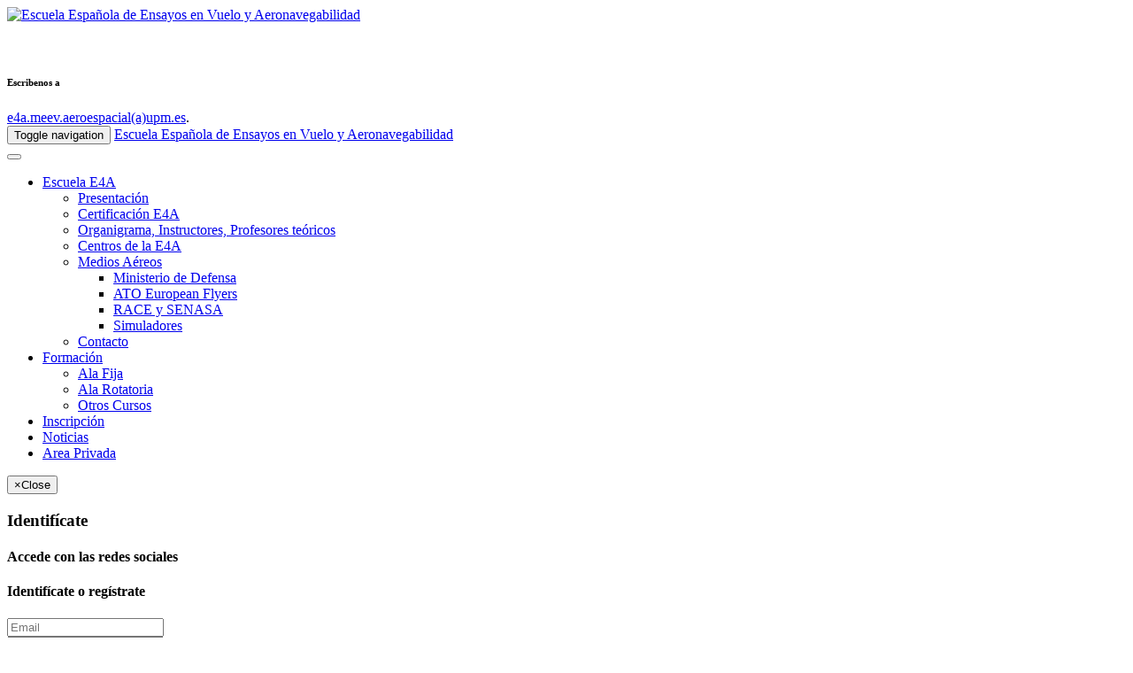

--- FILE ---
content_type: text/html; charset=utf-8
request_url: http://e4a.upm.es/es/Politica-de-cookies
body_size: 43339
content:
<!DOCTYPE html>
<!--[if lt IE 7]><html class="no-js lt-ie9 lt-ie8 lt-ie7" lang="es"><![endif]-->
<!--[if IE 7]><html class="no-js lt-ie9 lt-ie8" lang="es"><![endif]-->
<!--[if IE 8]><html class="no-js lt-ie9" lang="es"><![endif]-->
<!--[if gt IE 8]><!-->
<html class="no-js" lang="es">
<!--<![endif]-->
<head>
<base href="http://e4a.upm.es/" />
<meta http-equiv="X-UA-Compatible" content="IE=edge,chrome=1">
<meta name="apple-mobile-web-app-capable" content="yes" />
<meta name="apple-mobile-web-app-status-bar-style" content="black-translucent" />
<meta name="viewport" content = "width=device-width , initial-scale = 0.9, maximum-scale= 1, user-scalable = no" />
<link rel="apple-touch-icon-precomposed" href="uploads/imagenes/templates/bootstrap/logo-3%20%281%29.jpg"/>
<link rel="apple-touch-icon" sizes="72x72" href="image.php/uploads/imagenes/templates/bootstrap/logo-3%20%281%29.jpg?width=72&height=72&cropratio=72:72&image=http://e4a.upm.es/uploads/imagenes/templates/bootstrap/logo-3%20%281%29.jpg" />
<link rel="apple-touch-icon" sizes="114x114" href="image.php/uploads/imagenes/templates/bootstrap/logo-3%20%281%29.jpg?width=114&height=114&cropratio=114:114&image=http://e4a.upm.es/uploads/imagenes/templates/bootstrap/logo-3%20%281%29.jpg" />
<link rel="icon" type="image/png" href=" uploads/imagenes/templates/bootstrap/logo-3%20%281%29.jpg" />
	<meta http-equiv="content-type" content="text/html; charset=utf-8" />
	<meta name="robots" content="index, follow" />
	<meta name="keywords" content="Master, Ensayos en Vuelo, Aeronavegabilidad, Universidad, Politécnica, Ejército del Aire, UPM, Escuela Española de Ensayos en Vuelo y Aeronavegabilidad" />
	<meta name="twitter:card" content="summary_large_image" />
	<meta name="twitter:title" content="Política de cookies | Escuela Española de Ensayos en Vuelo y Aeronavegabilidad" />
	<meta name="twitter:description" content="


Política de cookies
La Escuela Española de Ensayos en Vuelo y Aeronavegabilidad informa acerca del uso de las cookies en su página web
Las cookies son archivos que se pueden descargar en su equipo a través de las páginas web. Son herramientas que tienen un papel esencial para la prestación de numerosos servicios de la sociedad de la información. Entre otros, permiten a una página web almacenar y recuperar información sobre los hábitos de navegación de un" />
	<meta name="twitter:site" content="vagospermanente" />
	<meta name="twitter:creator" content="vagospermanente" />
	<meta itemprop="name" content="Política de cookies | Escuela Española de Ensayos en Vuelo y Aeronavegabilidad" />
	<meta itemprop="description" content="


Política de cookies
La Escuela Española de Ensayos en Vuelo y Aeronavegabilidad informa acerca del uso de las cookies en su página web
Las cookies son archivos que se pueden descargar en su equipo a través de las páginas web. Son herramientas que tienen un papel esencial para la prestación de numerosos servicios de la sociedad de la información. Entre otros, permiten a una página web almacenar y recuperar información sobre los hábitos de navegación de un" />
	<meta name="description" content="


Política de cookies
La Escuela Española de Ensayos en Vuelo y Aeronavegabilidad informa acerca del uso de las cookies en su página web
Las cookies son archivos que se pueden descargar en su equipo a través de las páginas web. Son herramientas que tienen un papel esencial para la prestación de numerosos servicios de la sociedad de la información. Entre otros, permiten a una página web almacenar y recuperar información sobre los hábitos de navegación de un" />
	<title>Política de cookies | Escuela Española de Ensayos en Vuelo y Aeronavegabilidad</title>


	<link rel="stylesheet" href="http://e4a.upm.es/templates/sistema/css/fontello.css" type="text/css" />
	<link rel="stylesheet" href="http://e4a.upm.es/templates/sistema/assets/css/jquery-ui.min.css" type="text/css" />
	<link rel="stylesheet" href="http://e4a.upm.es/templates/sistema/assets/css/pnotify/pnotify.core.min.css" type="text/css" />
	<link rel="stylesheet" href="http://e4a.upm.es/templates/sistema/assets/css/pnotify/pnotify.buttons.min.css" type="text/css" />
	<link rel="stylesheet" href="http://e4a.upm.es/templates/sistema/assets/css/pnotify/pnotify.picon.min.css" type="text/css" />
	<link rel="stylesheet" href="http://e4a.upm.es/templates/sistema/assets/css/select2-bootstrap.css" type="text/css" />
	<link rel="stylesheet" href="http://e4a.upm.es/templates/sistema/assets/css/select2.css" type="text/css" />
	<link rel="stylesheet" href="http://e4a.upm.es/templates/sistema/assets/css/custom/select2.css" type="text/css" />
	<link rel="stylesheet" href="http://e4a.upm.es/templates/sistema/assets/css/font-awesome.min.css" type="text/css" />
	<link rel="stylesheet" href="http://e4a.upm.es/templates/sistema/assets/css/jquery.fancybox.css" type="text/css" />
	<link rel="stylesheet" href="http://e4a.upm.es/templates/sistema/css/site.css" type="text/css" />
	<link rel="stylesheet" href="http://e4a.upm.es/templates/sistema/assets/css/cookiecuttr.css" type="text/css" />

	<link rel="stylesheet" href="http://e4a.upm.es/templates/meev/meev/css/bootstrap.min.css" type="text/css" />
	<link rel="stylesheet" href="http://e4a.upm.es/templates/meev/meev/css/flaticon.css" type="text/css" />
	<link rel="stylesheet" href="http://e4a.upm.es/templates/meev/meev/css/animate.css" type="text/css" />
	<link rel="stylesheet" href="http://e4a.upm.es/templates/meev/meev/css/owl.carousel.css" type="text/css" />
	<link rel="stylesheet" href="http://e4a.upm.es/templates/meev/meev/css/owl.theme.css" type="text/css" />
	<link rel="stylesheet" href="http://e4a.upm.es/templates/meev/meev/css/owl.transitions.css" type="text/css" />
	<link rel="stylesheet" href="http://e4a.upm.es/templates/meev/meev/css/jquery.fancybox.css" type="text/css" />
	<link rel="stylesheet" href="http://e4a.upm.es/templates/meev/meev/css/magnific-popup.css" type="text/css" />
	<link rel="stylesheet" href="http://e4a.upm.es/templates/meev/meev/css/style.css" type="text/css" />
	<link rel="stylesheet" href="http://e4a.upm.es/templates/meev/css/custom_css.css" type="text/css" />



</head>

	<body id="body_1columna_blog"  class=" home-style-3 1columna_blog articulo articulo_44">
				<!--[if lt IE 7]>
	<p class="chromeframe">You are using an outdated browser. <a href="http://browsehappy.com/">Upgrade your browser today</a> or <a href="http://www.google.com/chromeframe/?redirect=true">install Google Chrome Frame</a> to better experience this site.</p><![endif]-->
		<div class="body_extern  page-wrapper">



			<header class="site-header header-style1 header-style3">
				<div class="container">
					<div class="row topbar">
						<div class="col-sm-3">
														<a class="logo" href="http://e4a.upm.es/"> <img src="uploads/imagenes/templates/bootstrap/logo-3%20%281%29.jpg" title="Escuela Española de Ensayos en Vuelo y Aeronavegabilidad" width="160" height="160"/> </a>
													</div>

													<div class="wdgPosicion wdg_html col col-md-9 contact-info-wrapper" id="wdgPosicion_top">  <p style="display: inline;"><img style="margin-top: 15px; margin-bottom: -7px; position: relative;" src="uploads/usr/1/imagenes/UPM_CAMPUS.png" alt="" width="125" height="49" /></p>
<div class="contact-info"><!--div><span class="icon">&nbsp;<em class="fa fa-phone">&nbsp;</em></span>
<h6>Llamanos</h6>
91 336 62 76</div-->
<div><span class="icon">&nbsp;<em class="fa fa-envelope">&nbsp;</em></span>
<h6>Escribenos a</h6>
<a href="mailto:e4a.meev.aeroespacial@upm.es">e4a.meev.aeroespacial(a)upm.es</a>.</div>
</div></div>
											</div>

					<nav class="navigation navbar original">
						<div class="navbar-header">
							<button type="button" class="open-btn">
                            <span class="sr-only">Toggle navigation</span>
                            <span class="icon-bar"></span>
                            <span class="icon-bar"></span>
                            <span class="icon-bar"></span>
                        </button>
						
							<a class="navbar-brand" href="http://e4a.upm.es/">
								Escuela Española de Ensayos en Vuelo y Aeronavegabilidad </a>
						</div>

						<div id="navbar" class="navbar-collapse collapse navigation-menu-holder">
							<button class="close-navbar"><i class="fa fa-close"></i></button>
							<span class="wdgPosicion" id="wdgPosicion_main_nav"><div class="wdg_menu navbar-collapse collapse navigation-menu-holder">
<ul class="nav navbar-nav" id="main-menu"><li  class=" menu-item-has-children"><a disabled="disabled" class=" dropdown" href="http://e4a.upm.es/es/Escuela-E4A">Escuela E4A</a><ul class="sub-menu"><li class=" dropdown-submenu"><a class="  dropdown-toggle disabled" href="http://e4a.upm.es/es/Escuela-E4A/Presentacion">Presentación</a></li><li class=" dropdown-submenu"><a class="  dropdown-toggle disabled" href="http://e4a.upm.es/es/Escuela-E4A/Certificacion-E4A">Certificación E4A</a></li><li class=" dropdown-submenu"><a class="  dropdown-toggle disabled" href="http://e4a.upm.es/es/Escuela-E4A/Organigrama--Instructores--Profesores-teoricos">Organigrama, Instructores, Profesores teóricos</a></li><li class=" dropdown-submenu"><a class="  dropdown-toggle disabled" href="http://e4a.upm.es/es/Escuela-E4A/Centros-de-la-E4A">Centros de la E4A</a></li><li  class=" dropdown-submenu menu-item-has-children"><a disabled="disabled" class="  dropdown-toggle disabled dropdown" href="http://e4a.upm.es/es/Escuela-E4A/Medios-Aereos">Medios Aéreos</a><ul class="sub-menu"><li class=" dropdown-submenu"><a class="  dropdown-toggle disabled" href="http://e4a.upm.es/es/Escuela-E4A/Medios-Aereos/Ministerio-de-Defensa">Ministerio de Defensa</a></li><li class=" dropdown-submenu"><a class="  dropdown-toggle disabled" href="http://e4a.upm.es/es/Escuela-E4A/Medios-Aereos/ATO-European-Flyers">ATO European Flyers</a></li><li class=" dropdown-submenu"><a class="  dropdown-toggle disabled" href="http://e4a.upm.es/es/Escuela-E4A/Medios-Aereos/RACE-y-SENASA">RACE y SENASA</a></li><li class=" dropdown-submenu"><a class="  dropdown-toggle disabled" href="http://e4a.upm.es/es/Escuela-E4A/Medios-Aereos/Simuladores">Simuladores</a></li></ul></li><li class=" dropdown-submenu"><a class="  dropdown-toggle disabled" href="http://e4a.upm.es/es/Escuela-E4A/Contacto">Contacto</a></li></ul></li><li  class=" menu-item-has-children"><a disabled="disabled" class=" dropdown" href="http://e4a.upm.es/es/Formacion">Formación</a><ul class="sub-menu"><li class=" dropdown-submenu"><a class="  dropdown-toggle disabled" href="http://e4a.upm.es/es/Formacion/Ala-Fija">Ala Fija</a></li><li class=" dropdown-submenu"><a class="  dropdown-toggle disabled" href="http://e4a.upm.es/es/Formacion/Ala-Rotatoria">Ala Rotatoria</a></li><li class=" dropdown-submenu"><a class="  dropdown-toggle disabled" href="http://e4a.upm.es/es/Formacion/Otros-Cursos">Otros Cursos</a></li></ul></li><li><a href="http://e4a.upm.es/es/Inscripcion">Inscripción</a></li><li><a href="http://e4a.upm.es/es/Noticias">Noticias</a></li><li><a target="_blank" href="http://www.e4a.upm.es/pydio">Area Privada</a></li></ul></div></span>
						</div>
						<!-- end navbar collaps -->
						
						
									<span class="wdgPosicion" id="wdgPosicion_top_links"></span>
										
									</nav>
				</div>
				<!-- end container -->
			</header>







			<div id="ajaxArea" >

				<span class="wdgPosicion" id="wdgPosicion_slide"><div class="modal fade" id="frm_modal_Formulario-de-identificacion">
  <div class="modal-dialog">
    <div class="modal-content">
      <div class="modal-header">
        <button type="button" class="close" data-dismiss="modal"><span aria-hidden="true">&times;</span><span class="sr-only">Close</span></button>
        <h3 class="modal-title">Identifícate</h3>
      </div>
      <div class="modal-body">
        <div class="error frm_err_4" style="display:none;"><span></span></div>
        <form name="Formulario de identificación" method="post" enctype="multipart/form-data" id="formulario_4" action="http://e4a.upm.es/api/forms/formulario/procesarFormulario.system-msg" class="popupForm">
          <input type="hidden" name="id_form" value="4" />
          <input type="hidden" name="token" value="4132802872e72c9fbc0e0302eb625d5f" />
          <input type="hidden" name="accion" value="envia_formulario_wdg" />
          <div class="row">
            <div id="fieldset_wdg_form_2" class="col-md-6"><h4 class="label_fieldset">Accede con las redes sociales</h4> <div class="form-group">
			</div></div><div id="fieldset_wdg_form_1" class="col-md-6"><h4 class="label_fieldset">Identifícate o regístrate</h4> <div class="form-group"><div class="input-group"><span class="input-group-addon"><i class="fa fa-user"></i></span><input type="email" placeholder="Email" name="email" class="validate-email form-control" id="email" value="" required email/></div>
			</div><div class="form-group"><div class="input-group"><span class="input-group-addon"><i class="fa fa-lock"></i></span><input type="password" placeholder="Contraseña" name="password" id="password" value="" class="form-control"/></div>
			</div><div class="form-group"><div id="frm_field_html_enlace_recuperar_password" class=""><a href="#" data-toggle="modal" data-dimiss="modal" data-target="#frm_modal_Recuperar-contrasena" class="help-block">Recuperar contraseña</a></div>
			</div><div class="form-group"><hr />
			</div><div class="form-group pull-left"><div class="checkbox">
					<label>
					  <input type="checkbox" name="recordar" id="recordar" value="1" class=""/> Recordarme
					</label>
				  </div>
			</div><div class="form-group"><button type="submit" class=" btn btn-primary pull-right" id="enviar"><i class="fa fa-send"></i> Enviar</button>
			</div><div class="form-group"><input type="hidden" name="return" id="return" value="http://e4a.upm.es/es/Politica-de-cookies" />
			</div></div>          </div>
        </form>
      </div>
    </div>
  </div>
</div>
<div class="modal fade" id="frm_modal_Recuperar-contrasena">
  <div class="modal-dialog">
    <div class="modal-content">
      <div class="modal-header">
        <button type="button" class="close" data-dismiss="modal"><span aria-hidden="true">&times;</span><span class="sr-only">Close</span></button>
        <h3 class="modal-title">Recuperar contraseña</h3>
      </div>
      <div class="modal-body">
        <div class="error frm_err_5" style="display:none;"><span></span></div>
        <form name="Recuperar contraseña" method="post" enctype="multipart/form-data" id="formulario_5" action="http://e4a.upm.es/api/forms/formulario/procesarFormulario.system-msg" class="">
          <input type="hidden" name="id_form" value="5" />
          <input type="hidden" name="token" value="4132802872e72c9fbc0e0302eb625d5f" />
          <input type="hidden" name="accion" value="envia_formulario_wdg" />
          <div class="row">
            <div id="fieldset_wdg_form_3" class="col-md-12"> <div class="form-group"><div id="frm_field_html_info_rp" class=""><p>Escribe tu dirección de correo electrónico a continuación para recuperar la contraseña.</p></div>
			</div><div class="form-group"><div class="input-group"><span class="input-group-addon"><i class="fa fa-envelope"></i></span><input type="email" placeholder="Dirección de email" name="email" class="validate-email form-control" id="email" value="" required email/></div>
			</div><div class="form-group"><hr />
			</div><div class="form-group"><button type="submit" class=" btn btn-primary pull-right" id="enviar"><i class="fa fa-send"></i> Enviar</button>
			</div><div class="form-group"><input type="hidden" name="return" id="return" value="http://e4a.upm.es/es/Politica-de-cookies" />
			</div></div>          </div>
        </form>
      </div>
    </div>
  </div>
</div>
</span>
				<div class=" blog-section-s2 section-padding">
				<div class="container " id="main_container">
										<div class="row-none">
						
						<span class="wdgPosicion" id="wdgPosicion_top_content">  <span itemscope itemtype="https://schema.org/Article" class="hide"><span itemprop="wordCount">0</span><span itemprop="mainEntityOfPage">http://e4a.upm.es/es/Politica-de-cookies</span></span></span>

<div class="row">
    <div class="col-md-12">
        <span class="wdgPosicion" id="wdgPosicion_top_column_center"></span>
        <div class="post ext_articulos_articulo main_item">
   <div> 

    <!-- Image Post -->
    <div>
      <div class="contenido">
        <div>
                              
          <div class="post-title-meta">
                    
          
             <h2>Política de cookies</h2>
           
             <ul>           
        		                        </ul>
          </div>
          <!-- End Mini SLide -->
          <div class="post-body ">
                        <span>
                        <div class="page" title="Page 2">
<div class="layoutArea">
<div class="column">
<p><strong>Política de cookies</strong></p>
<p>La Escuela Espa&ntilde;ola de Ensayos en Vuelo y Aeronavegabilidad informa acerca del uso de las cookies en su página web</p>
<p>Las cookies son archivos que se pueden descargar en su equipo a través de las páginas web. Son herramientas que tienen un papel esencial para la prestación de numerosos servicios de la sociedad de la información. Entre otros, permiten a una página web almacenar y recuperar información sobre los hábitos de navegación de un usuario o de su equipo y, dependiendo de la información obtenida, se pueden utilizar para reconocer al usuario y mejorar el servicio ofrecido.</p>
<p><strong>Tipos de cookies</strong></p>
<p>Según quien sea la entidad que gestione el dominio desde donde se envían las cookies y trate los datos que se obtengan se pueden distinguir dos tipos: cookies propias y cookies de terceros.</p>
<p>Existe también una segunda clasificación según el plazo de tiempo que permanecen almacenadas en el navegador del cliente, pudiendo tratarse de cookies de sesión o cookies persistentes.</p>
<p>Por último, existe otra clasificación con cinco tipos de cookies según la finalidad para la que se traten los datos obtenidos: cookies técnicas, cookies de personalización, cookies de análisis, cookies publicitarias y cookies de publicidad comportamental.</p>
<p><strong>Cookies utilizadas en la web</strong></p>
<p>A continuación se identifican las cookies que están siendo utilizadas en este portal así como su tipología y función:</p>
<p>La página web de La Escuela Espa&ntilde;ola de Ensayos en Vuelo y Aeronavegabilidad utiliza Google Analytics, un servicio de analítica web desarrollada por Google, que permite la medición y análisis de la navegación en las páginas web. En su navegador podrá observar 4 cookies de este servicio. Según la tipología anterior se trata de cookies propias, de sesión y de análisis. Puede encontrar más información al respecto e inhabilitar el uso de estas cookies www.google.es/intl/es/analytics/privacyoverview.html</p>
<p>A través de la analítica web se obtiene información relativa al número de usuarios que acceden a la web, el número de páginas vistas, la frecuencia y repetición de las visitas, su duración, el navegador utilizado, el operador que presta el servicio, el idioma, el terminal que utiliza, o la ciudad a la que está asignada su dirección IP. Información que posibilita un mejor y más apropiado servicio por parte de este portal.</p>
<p>Otra de las cookies que se descargan es una cookie de tipo técnico denominada PHPSSID. Esta cookie permite almacenar un identificador único por sesión a través del que es posible vincular datos necesarios para posibilitar la navegación en curso.</p>
<p>Por último, se descarga una cookie de tipo técnico denominada cookies_policy , propia, de tipo técnico y de sesión. Gestiona el consentimiento del usuario ante el uso de las cookies en la página web, con el objeto de recordar aquellos usuarios que las han aceptado y aquellos que no, de modo que a los primeros no se les muestre información en la parte superior de la página al respecto.</p>
</div>
</div>
<div class="layoutArea">&nbsp;</div>
</div>
<div class="page" title="Page 3">
<div class="layoutArea">
<div class="column">
<p><strong>Aceptación de la Política de cookies</strong></p>
<p>La Escuela Espa&ntilde;ola de Ensayos en Vuelo y Aeronavegabilidad asume que usted acepta el uso de cookies. No obstante, muestra información sobre su Política de cookies en la parte superior de cualquier página del portal con cada inicio de sesión con el objeto de que usted sea consciente.</p>
<p>Ante esta información es posible llevar a cabo las siguientes acciones:</p>
<ul>
<li>
<p>Aceptar cookies. No se volverá a visualizar este aviso al acceder a cualquier página del portal durante la presente sesión.</p>
</li>
<li>
<p>Cerrar. Se oculta el aviso en la presente página.</p>
</li>
<li>
<p>Modificar su configuración. Podrá obtener más información sobre qué son las cookies, conocer la</p>
<p>Política de cookies de La Escuela Espa&ntilde;ola de Ensayos en Vuelo y Aeronavegabilidad y modificar la configuración de su navegador.</p>
<p>Cómo modificar la configuración de las cookies</p>
<p>Usted puede restringir, bloquear o borrar las cookies de La Escuela Espa&ntilde;ola de Ensayos en Vuelo y Aeronavegabilidad o cualquier otra página web, utilizando su navegador. En cada navegador la operativa es diferente, la función de "Ayuda" le mostrará cómo hacerlo</p>
</li>
</ul>
<ul>
<li>
<p>Internet Explorer: windows.microsoft.com/es-xl/internet-explorer/delete-manage-cookies#ie="ie-10"</p>
</li>
<li>
<p>FireFox: support.mozilla.org/es/kb/Borrar%20cookies</p>
</li>
<li>
<p>Chrome: support.google.com/chrome/answer/95647?hl="es"</p>
</li>
<li>
<p>Safari: www.apple.com/es/privacy/use-of-cookies/</p>
<p>Además, también puede gestionar el almacén de cookies en su navegador a través de herramientas como las siguientes</p>
</li>
</ul>
<ul>
<li>
<p>Ghostery: www.ghostery.com/</p>
</li>
<li>
<p>Your online choices: www.youronlinechoices.com/es/</p>
</li>
</ul>
</div>
</div>
</div>                        </span>
                                              </div>
                  </div>
      </div>
 </div>
    </div>
  </div>
 
     
         <div class="tag-share">
                            <div>
                                                                       </div>

                            <div>
                                                                   </div>
                        </div>    
  
        
     
            <nav style="text-align: center;">
        <ul class="pager">
                            </ul>
      </nav>

        <span class="wdgPosicion" id="wdgPosicion_bottom_column_center"></span>
    </div>
</div>
<span class="wdgPosicion" id="wdgPosicion_bottom_content"></span>

</div>
</div>
</div>

<footer class="site-footer navbar-inverse">
            <div class="container">
                <div class="row upper-footer">
            	<span class="wdgPosicion" id="wdgPosicion_footer"><div class="wdg_html col col-lg-3 col-sm-6 col-xs-6 hidden-xs">
  <div class="widget contact-widget">
<div class="footer-logo"><img src="templates/meev/meev/images/logo-3.jpg" /></div>
<ul class="contact-info">
<li><span class="icon"><em class="fa fa-envelope">&nbsp;</em></span> <a href="mailto:e4a.meev.aeroespacial@upm.es">e4a.meev.aeroespacial(a)upm.es</a></li>
<li><span class="icon"><em class="fa fa-phone">&nbsp;</em></span> +34 910675625</li>
<li><span class="icon"><em class="fa fa-map-marker">&nbsp;</em></span> Escuela de Ingenier&iacute;a Aeron&aacute;utica y del Espacio, 28040 Madrid</li>
</ul>
</div></div><div class="col col-lg-3 col-sm-6 col-xs-6 hidden-xs">
<div class="widget nav-widget">
	          <h3>Últimas noticias</h3>
    	

<div class=" ">
 <div class="widget recent-post-widget">
  <div data-infinitescroll="true" data-infinitescroll-type="twitter" data-infinitescroll-button="Ver listado completo"   id="is_wdg_265">
        <div class="media-list row row_is">
                <div class="col-lg-12 col-md-12 col-sm-12 col-xs-12 media" id="wdg_item_ext_articulos_89">
                                        <a class="pull-left  post-pic" href="http://www.e4a.upm.es/es/Noticias/2024-07-22-16-13-59/ABIERTA-LA-INSCRIPCION-A-LA-16---EDICION-DEL-MASTER-DE-ENSAYOS-EN-VUELO">
                                        <img class="media-object img-responsive" src="http://e4a.upm.es/image.php/uploads/imagenes/medios_aereos/ministerio%20de%20defensa/T19_CN-235.jpg?width=65&height=80&cropratio=65:80&image=http://e4a.upm.es/uploads/imagenes/medios_aereos/ministerio%20de%20defensa/T19_CN-235.jpg" alt="ABIERTA LA INSCRIPCIÓN A LA 16ª EDICIÓN DEL MÁSTER DE ENSAYOS EN VUELO">
                              </a>
                              <div class="media-body">
                        <h4 class="media-heading">
                                                <a href="http://www.e4a.upm.es/es/Noticias/2024-07-22-16-13-59/ABIERTA-LA-INSCRIPCION-A-LA-16---EDICION-DEL-MASTER-DE-ENSAYOS-EN-VUELO">
                        ABIERTA LA INSCRIPCIÓN A LA 16ª EDICIÓN DEL MÁSTER DE ENSAYOS EN VUELO                        </a>
                                                </h4>
                                    <div align="left">
                            <span class="date">22 jul 2024</span>
                                                                                                                            </div>
          </div>
        </div>
                <div class="col-lg-12 col-md-12 col-sm-12 col-xs-12 media" id="wdg_item_ext_articulos_88">
                                        <a class="pull-left  post-pic" href="http://www.e4a.upm.es/es/Noticias/2023-09-07-09-01-24/ABIERTA-LA-INSCRIPCION-A-LA-15---EDICION-DEL-MASTER-DE-ENSAYOS-EN-VUELO">
                                        <img class="media-object img-responsive" src="http://e4a.upm.es/image.php/uploads/imagenes/medios_aereos/European%20Flyers/PA-34-220T%20Seneca.jpg?width=65&height=80&cropratio=65:80&image=http://e4a.upm.es/uploads/imagenes/medios_aereos/European%20Flyers/PA-34-220T%20Seneca.jpg" alt="ABIERTA LA INSCRIPCIÓN A LA 15ª EDICIÓN DEL MÁSTER DE ENSAYOS EN VUELO">
                              </a>
                              <div class="media-body">
                        <h4 class="media-heading">
                                                <a href="http://www.e4a.upm.es/es/Noticias/2023-09-07-09-01-24/ABIERTA-LA-INSCRIPCION-A-LA-15---EDICION-DEL-MASTER-DE-ENSAYOS-EN-VUELO">
                        ABIERTA LA INSCRIPCIÓN A LA 15ª EDICIÓN DEL MÁSTER DE ENSAYOS EN VUELO                        </a>
                                                </h4>
                                    <div align="left">
                            <span class="date">16 jul 2023</span>
                                                                                                                            </div>
          </div>
        </div>
              </div>
        </div></div>
</div>
	</div>
</div><div class="col col-lg-3 col-sm-6 widget instagram-widget">
<div class="widget nav-widget">
	          <h3>Entidades Organizadoras</h3>
    	    <div class="">
      <div data-infinitescroll="true" data-infinitescroll-type="twitter" data-infinitescroll-button="Ver listado completo"   id="is_wdg_282">
      <ul >
                <li class="col-lg-6 col-md-6 col-sm-6 col-xs-2" id="wdg_item_ext_banners_5">
          <div class="item-sitio relative" >
            <div class="data-info  absolute top-left">
                                                                                  </div>
                        <div class="">
                                          <a class="relative" style="display:block;" href="https://www.seguridadaerea.gob.es/"  title="AESA">
                                                                      <img class="media-object img-responsive grid-img" src="http://e4a.upm.es/image.php/uploads/imagenes/banners/_0006_AESA.jpg?width=150&height=100&cropratio=150:100&image=http://e4a.upm.es/uploads/imagenes/banners/_0006_AESA.jpg" alt="AESA">
                                                        </a>
                                                                      </span> </div>
          </div>
        </li>
                <li class="col-lg-6 col-md-6 col-sm-6 col-xs-2" id="wdg_item_ext_banners_4">
          <div class="item-sitio relative" >
            <div class="data-info  absolute top-left">
                                                                                  </div>
                        <div class="">
                                          <a class="relative" style="display:block;" href="http://www.airbus.com"  title="Airbus">
                                                                      <img class="media-object img-responsive grid-img" src="http://e4a.upm.es/image.php/uploads/imagenes/banners/_0003_AIRBUS_01.jpg?width=150&height=100&cropratio=150:100&image=http://e4a.upm.es/uploads/imagenes/banners/_0003_AIRBUS_01.jpg" alt="Airbus">
                                                        </a>
                                                                      </span> </div>
          </div>
        </li>
                <li class="col-lg-6 col-md-6 col-sm-6 col-xs-2" id="wdg_item_ext_banners_3">
          <div class="item-sitio relative" >
            <div class="data-info  absolute top-left">
                                                                                  </div>
                        <div class="">
                                          <a class="relative" style="display:block;" href="http://www.inta.es/"  title="INTA">
                                                                      <img class="media-object img-responsive grid-img" src="http://e4a.upm.es/image.php/uploads/imagenes/banners/_0004_INTA.jpg?width=150&height=100&cropratio=150:100&image=http://e4a.upm.es/uploads/imagenes/banners/_0004_INTA.jpg" alt="INTA">
                                                        </a>
                                                                      </span> </div>
          </div>
        </li>
                <li class="col-lg-6 col-md-6 col-sm-6 col-xs-2" id="wdg_item_ext_banners_2">
          <div class="item-sitio relative" >
            <div class="data-info  absolute top-left">
                                                                                  </div>
                        <div class="">
                                          <a class="relative" style="display:block;" href="https://www.etsiae.upm.es/"  title="Escuela Técnica Superior de Ingeniería Aeronáutica">
                                                                      <img class="media-object img-responsive grid-img" src="http://e4a.upm.es/image.php/uploads/imagenes/banners/etsiae.jpg?width=150&height=100&cropratio=150:100&image=http://e4a.upm.es/uploads/imagenes/banners/etsiae.jpg" alt="Escuela Técnica Superior de Ingeniería Aeronáutica">
                                                        </a>
                                                                      </span> </div>
          </div>
        </li>
                <li class="col-lg-6 col-md-6 col-sm-6 col-xs-2" id="wdg_item_ext_banners_1">
          <div class="item-sitio relative" >
            <div class="data-info  absolute top-left">
                                                                                  </div>
                        <div class="">
                                          <a class="relative" style="display:block;" href="http://www.ejercitodelaire.mde.es/"  title="Ejercito del Aire">
                                                                      <img class="media-object img-responsive grid-img" src="http://e4a.upm.es/image.php/uploads/imagenes/banners/_0002_EJERCITO_DEL_AIRE.jpg?width=150&height=100&cropratio=150:100&image=http://e4a.upm.es/uploads/imagenes/banners/_0002_EJERCITO_DEL_AIRE.jpg" alt="Ejercito del Aire">
                                                        </a>
                                                                      </span> </div>
          </div>
        </li>
              </ul>
          </div>
  </div>
    	</div>
</div><div class="col col-lg-3 col-sm-6 widget instagram-widget">
<div class="widget nav-widget">
	          <h3>Entidades Colaboradoras</h3>
    	    <div class="">
      <div data-infinitescroll="true" data-infinitescroll-type="twitter" data-infinitescroll-button="Ver listado completo"   id="is_wdg_283">
      <ul >
                <li class="col-lg-6 col-md-6 col-sm-6 col-xs-2" id="wdg_item_ext_banners_28">
          <div class="item-sitio relative" >
            <div class="data-info  absolute top-left">
                                                                                  </div>
                        <div class="">
                                          <a class="relative" style="display:block;" href="http://www.xn--realaeroclubdeespaa-d4b.org/"  title="Real Aero Club de España">
                                                                      <img class="media-object img-responsive grid-img" src="http://e4a.upm.es/image.php/uploads/imagenes/banners/_0011_RACE.jpg?width=150&height=100&cropratio=150:100&image=http://e4a.upm.es/uploads/imagenes/banners/_0011_RACE.jpg" alt="Real Aero Club de España">
                                                        </a>
                                                                      </span> </div>
          </div>
        </li>
                <li class="col-lg-6 col-md-6 col-sm-6 col-xs-2" id="wdg_item_ext_banners_27">
          <div class="item-sitio relative" >
            <div class="data-info  absolute top-left">
                                                                                  </div>
                        <div class="">
                                          <a class="relative" style="display:block;" href="http://europeanflyers.com/"  title="European Flyers">
                                                                      <img class="media-object img-responsive grid-img" src="http://e4a.upm.es/image.php/uploads/imagenes/banners/_0010_EUROPEAN_FLYERS.jpg?width=150&height=100&cropratio=150:100&image=http://e4a.upm.es/uploads/imagenes/banners/_0010_EUROPEAN_FLYERS.jpg" alt="European Flyers">
                                                        </a>
                                                                      </span> </div>
          </div>
        </li>
                <li class="col-lg-6 col-md-6 col-sm-6 col-xs-2" id="wdg_item_ext_banners_26">
          <div class="item-sitio relative" >
            <div class="data-info  absolute top-left">
                                                                                  </div>
                        <div class="">
                                          <a class="relative" style="display:block;" href="http://emycsa.com/"  title="EMYSCSA">
                                                                      <img class="media-object img-responsive grid-img" src="http://e4a.upm.es/image.php/uploads/imagenes/banners/_0009_EMYCSA.jpg?width=150&height=100&cropratio=150:100&image=http://e4a.upm.es/uploads/imagenes/banners/_0009_EMYCSA.jpg" alt="EMYSCSA">
                                                        </a>
                                                                      </span> </div>
          </div>
        </li>
                <li class="col-lg-6 col-md-6 col-sm-6 col-xs-2" id="wdg_item_ext_banners_25">
          <div class="item-sitio relative" >
            <div class="data-info  absolute top-left">
                                                                                  </div>
                        <div class="">
                                          <a class="relative" style="display:block;" href="http://intercopters.com/"  title="Intercopters">
                                                                      <img class="media-object img-responsive grid-img" src="http://e4a.upm.es/image.php/uploads/imagenes/banners/_0008_INTERCOPTERS.jpg?width=150&height=100&cropratio=150:100&image=http://e4a.upm.es/uploads/imagenes/banners/_0008_INTERCOPTERS.jpg" alt="Intercopters">
                                                        </a>
                                                                      </span> </div>
          </div>
        </li>
                <li class="col-lg-6 col-md-6 col-sm-6 col-xs-2" id="wdg_item_ext_banners_24">
          <div class="item-sitio relative" >
            <div class="data-info  absolute top-left">
                                                                                  </div>
                        <div class="">
                                          <a class="relative" style="display:block;" href="http://www.senasa.es/"  title="SENASA">
                                                                      <img class="media-object img-responsive grid-img" src="http://e4a.upm.es/image.php/uploads/imagenes/banners/_0007_SENASA.jpg?width=150&height=100&cropratio=150:100&image=http://e4a.upm.es/uploads/imagenes/banners/_0007_SENASA.jpg" alt="SENASA">
                                                        </a>
                                                                      </span> </div>
          </div>
        </li>
              </ul>
          </div>
  </div>
    	</div>
</div></span>
                </div> <!-- end upperfooter -->

                <div class="row copyright-area">
                <span class="wdgPosicion" id="wdgPosicion_sub_footer">  <div class="col col-md-6 copyright-text">
<p>Master de Ensayos en Vuelo &copy; 2017 | Todos los derechos resevados</p>
</div><div class="wdg_menu col col-md-6 copyright-nav">
<ul><li><a href="http://e4a.upm.es/es/Politica-de-Privacidad">Política de Privacidad</a></li><li><a href="http://e4a.upm.es/es/Aviso-legal">Aviso legal</a></li><li class=" active"><a class=" active" href="http://e4a.upm.es/es/Politica-de-cookies">Política de cookies</a></li></ul></div></span>
                </div>
            </div> <!-- end container -->
        </footer>

</div>

<!-- Modal -->
<div class="modal fade" id="mdlIframe" tabindex="-1" role="dialog" aria-labelledby="myModalLabel" aria-hidden="true">
  <div class="modal-dialog modal-lg">
    <div class="modal-content">
      <div class="modal-body" style="padding:0px">
      </div>
      </div><!-- /.modal-content -->
  </div><!-- /.modal-dialog -->
</div><!-- /.modal -->


	<script src="http://e4a.upm.es/templates/sistema/assets/js/modernizr.js" type="text/javascript"></script>
	<script src="http://e4a.upm.es/templates/sistema/assets/js/jquery.js" type="text/javascript"></script>
	<script src="http://e4a.upm.es/templates/sistema/assets/js/jquery-migrate.js" type="text/javascript"></script>
	<script src="http://e4a.upm.es/templates/sistema/assets/js/bootstrap.js" type="text/javascript"></script>
	<script src="http://e4a.upm.es/templates/sistema/assets/js/jquery-ui.min.js" type="text/javascript"></script>
	<script src="http://e4a.upm.es/templates/sistema/js/custom/jquery.nestedsortable.js" type="text/javascript"></script>
	<script src="http://e4a.upm.es/templates/sistema/assets/js/select2.min.js" type="text/javascript"></script>
	<script src="http://e4a.upm.es/templates/sistema/assets/js/pnotify/pnotify.core.min.js" type="text/javascript"></script>
	<script src="http://e4a.upm.es/templates/sistema/assets/js/pnotify/pnotify.buttons.min.js" type="text/javascript"></script>
	<script src="http://e4a.upm.es/templates/sistema/assets/js/pnotify/pnotify.desktop.min.js" type="text/javascript"></script>
	<script src="http://e4a.upm.es/templates/sistema/assets/js/jquery.fancybox.pack.js" type="text/javascript"></script>
	<script src="http://e4a.upm.es/templates/sistema/assets/js/bootbox.js" type="text/javascript"></script>
	<script src="http://e4a.upm.es/templates/sistema/js/site.js" type="text/javascript"></script>
	<script src="http://e4a.upm.es/templates/sistema/js/mideas/mideas.funciones.js" type="text/javascript"></script>
	<script src="http://e4a.upm.es/templates/sistema/js/mideas/mideas.utilidades.js" type="text/javascript"></script>
	<script src="http://e4a.upm.es/templates/sistema/assets/js/jquery.infinitescroll.min.js" type="text/javascript"></script>
	<script src="http://e4a.upm.es/templates/sistema/assets/js/infinite-scroll/manual-trigger.js" type="text/javascript"></script>
	<script src="http://e4a.upm.es/templates/sistema/js/mideas.js" type="text/javascript"></script>
	<script src="http://e4a.upm.es/templates/sistema/assets/js/jquery.cookie.js" type="text/javascript"></script>
	<script src="http://e4a.upm.es/templates/sistema/assets/js/jquery.cookiecuttr.js" type="text/javascript"></script>
	<script src="http://e4a.upm.es/templates/sistema/assets/js/jquery.geolocation.min.js" type="text/javascript"></script>
	<script src="http://e4a.upm.es/templates/sistema/assets/js/jquery.geocomplete.min.js" type="text/javascript"></script>
	<script src="http://e4a.upm.es/templates/sistema/js/mideas/mideas.geolocalizacion.js" type="text/javascript"></script>
	<script src="http://e4a.upm.es/templates/sistema/js/mideas/mideas.items.js" type="text/javascript"></script>
	<script src="http://e4a.upm.es/templates/bootstrap/js/main.js" type="text/javascript"></script>
	<script src="http://e4a.upm.es/templates/meev/meev/js/jquery-plugin-collection.js" type="text/javascript"></script>
	<script src="http://e4a.upm.es/templates/meev/meev/js/script.js" type="text/javascript"></script>
	<script type="text/javascript">

					$(document).ready(function () { 
						$.cookieCuttr({
							cookieAcceptButtonText:"Aceptar Cookies"	,
							cookieAnalytics: false,
							cookieMessage: "<h4>Aviso Legal</h4><p>Este sitio web utiliza cookies propias para recopilar información que ayuda a optimizar su visita a sus páginas web. No se utilizarán las cookies para recoger información de carácter personal. Usted puede permitir su uso o rechazarlo, también puede cambiar su configuración siempre que lo desee. Encontrará más información en nuestra <a href='{{cookiePolicyLink}}' target='_blank' rel='noopener noreferrer'>Política de Cookies</a></p>",
							cookiePolicyLink: "http://e4a.upm.es/es/Politica-de-cookies"
						});
					});
				
function closeIframeModal(){
	$('#mdlIframe').modal('hide');
}

	</script>
	<script type="application/ld+json">
{"@context":"http:\/\/schema.org","@type":"Organization","name":"Escuela Espa\u00f1ola de Ensayos en Vuelo y Aeronavegabilidad","url":"http:\/\/e4a.upm.es\/","logo":"uploads\/imagenes\/templates\/bootstrap\/logo-3%20%281%29.jpg"}
	</script>


<!-- /container --> 

</body>
</html>

